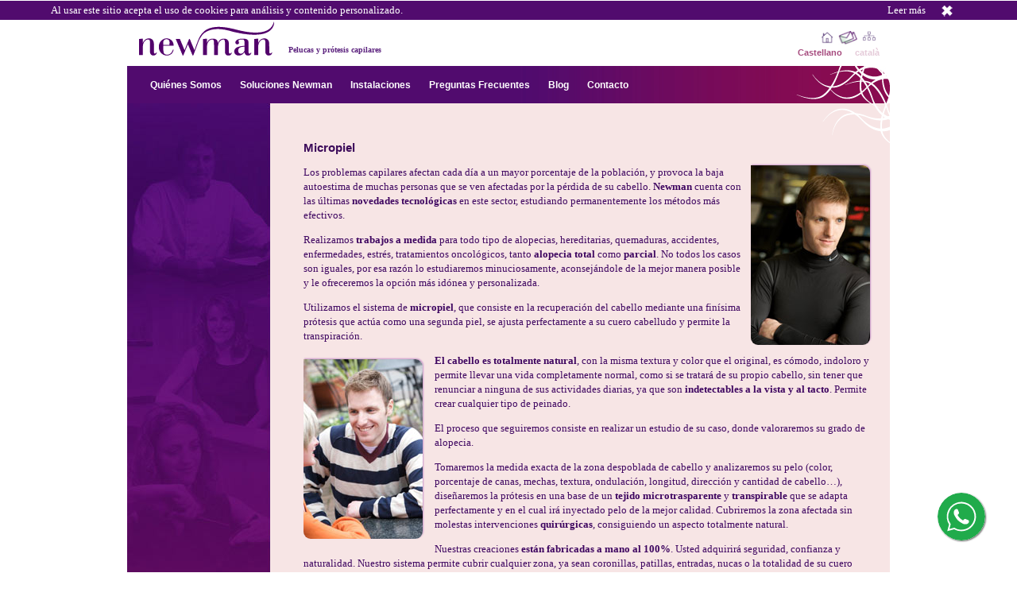

--- FILE ---
content_type: text/html; charset=utf-8
request_url: https://capilarnewman.es/es/soluciones-newman/soluciones-hombre/micropiel
body_size: 5521
content:
<!DOCTYPE html PUBLIC "-//W3C//DTD XHTML 1.0 Transitional//EN" "http://www.w3.org/TR/xhtml1/DTD/xhtml1-transitional.dtd">
<html xmlns="http://www.w3.org/1999/xhtml" xml:lang="es-es" lang="es-es" >
<head>
<!-- Google tag (gtag.js) -->
<script async src="https://www.googletagmanager.com/gtag/js?id=G-ZFDWX0YS6X"></script>
<script>
  window.dataLayer = window.dataLayer || [];
  function gtag(){dataLayer.push(arguments);}
  gtag('js', new Date());
  gtag('config', 'G-ZFDWX0YS6X');
  gtag('config', 'AW-972320919');
</script>

  <base href="https://capilarnewman.es/es/soluciones-newman/soluciones-hombre/micropiel" />
  <meta name="robots" content="index, follow" />
  <meta http-equiv="content-type" content="text/html; charset=utf-8" />
  <meta name="description" content="Prótesis capilares micropiel indetectables fabricadas a mano y a medida para casos de alopecia. Infórmese sin compromiso en el 93 458 12 03 - Barcelona." />
  <meta name="generator" content="Joomla! - Open Source Content Management" />
  <title>Micropiel - Centro Capilar Newman</title>
  <link href="/templates/rt_afterburner_j16/favicon.ico" rel="shortcut icon" type="image/vnd.microsoft.icon" />
  <link rel="stylesheet" href="/media/system/css/modal.css" type="text/css" />
  <link rel="stylesheet" href="/media/mod_languages/css/template.css" type="text/css" />
  <style type="text/css">

	#wrapper { margin: 0 auto; width: 960px;padding:0;}
	.s-c-s #colmid { left:0px;}
	.s-c-s #colright { margin-left:-0px;}
	.s-c-s #col1pad { margin-left:0px;}
	.s-c-s #col2 { left:0px;width:0px;}
	.s-c-s #col3 { width:0px;}
	
	.s-c-x #colright { left:0px;}
	.s-c-x #col1wrap { right:0px;}
	.s-c-x #col1 { margin-left:0px;}
	.s-c-x #col2 { right:0px;width:0px;}
	
	.x-c-s #colright { margin-left:-0px;}
	.x-c-s #col1 { margin-left:0px;}
	.x-c-s #col3 { left:0px;width:0px;}
  </style>
  <script src="/media/system/js/mootools-core.js" type="text/javascript"></script>
  <script src="/media/system/js/core.js" type="text/javascript"></script>
  <script src="/media/system/js/modal.js" type="text/javascript"></script>
  <script type="text/javascript">
window.addEvent('load', function() {
				new JCaption('img.caption');
			});
		window.addEvent('domready', function() {

			SqueezeBox.initialize({});
			SqueezeBox.assign($$('a.modal'), {
				parse: 'rel'
			});
		});
  </script>

<link rel="stylesheet" href="/templates/rt_afterburner_j16/css/light.css" type="text/css" />

<!--[if lte IE 6]>
<script type="text/javascript" src="/templates/rt_afterburner_j16/js/ie_suckerfish.js"></script>
<link rel="stylesheet" href="/templates/rt_afterburner_j16/css/styles.ie.css" type="text/css" />
<![endif]-->
<!--[if lte IE 7]>
<link rel="stylesheet" href="/templates/rt_afterburner_j16/css/styles.ie7.css" type="text/css" />
<![endif]-->
<!--[if IE 8 | IE 9]>
<link rel="stylesheet" href="/templates/rt_afterburner_j16/css/styles.ie8.css" type="text/css" />
<![endif]-->
<!--[if lte IE 9]>
<link rel="stylesheet" href="/templates/rt_afterburner_j16/css/styles.ie.css" type="text/css" />
<![endif]-->
<script type="text/javascript" src="https://ajax.googleapis.com/ajax/libs/jquery/1.7.2/jquery.min.js"></script>
<script type="text/javascript" src="https://ajax.googleapis.com/ajax/libs/jqueryui/1.8.18/jquery-ui.min.js"></script>
<script type="text/javascript" src="/templates/rt_afterburner_j16/js/jquery.beforeafter-1.4.min.js"></script>

<script type="text/javascript">
$(function(){
  $('#hombre1').beforeAfter();
  $('#hombre2').beforeAfter();
});
</script>
<link rel="stylesheet" href="/templates/rt_afterburner_j16/css/corner-popup.min.css">
<script src="/templates/rt_afterburner_j16/js/corner-popup.min.js"></script>
  
<script type="text/javascript" src="/templates/rt_afterburner_j16/js/functions.js"></script>
<meta name="viewport" content="width=device-width, initial-scale=1.0, maximum-scale=1.0, user-scalable=no">
</head>
<body class="soluciones-newman">
<div class="background"></div>
<div id="main">
  <div id="wrapper" class="foreground">
      <div id="header">
        		<div class="module m logo">
		
			    <div class="module-body">
	        

<div class="custom logo"  >
	<p><a href="/es/"><img alt="logo newman" src="/images/newman/logo_newman.png" height="61" width="177" /></a></p>
<p class="desc">Pelucas y prótesis capilares</p></div>
        </div>
	</div>
			<div class="module m iconos">
		
			    <div class="module-body">
	        

<div class="custom iconos"  >
	<ul>
<li><a href="/es/"><img alt="icono inicio" src="/images/newman/icono_inicio.png" height="16" width="16" /></a></li>
<li><a href="/es/contacto"><img alt="icono contactar" src="/images/newman/icono_contactar.jpg" height="17" width="24" /></a></li>
<li><a href="/es/mapa-web-esp"><img alt="icono sitemap" src="/images/newman/icono_sitemap.png" height="12" width="17" /></a></li>
</ul></div>
        </div>
	</div>
			<div class="module m idioma">
		
			    <div class="module-body">
	        <div class="mod-languages idioma">

	<ul class="lang-inline">
						<li class="lang-active" dir="ltr">
			<a href="/es/soluciones-newman/soluciones-hombre/micropiel">
							Castellano						</a>
			</li>
								<li class="" dir="ltr">
			<a href="/ca/solucions-newman/solucions-home/micropell">
							català						</a>
			</li>
				</ul>

</div>
        </div>
	</div>
	    
          <a href="/" id="logo"></a>
    </div>
    <div id="nav">
        
<ul class="menu">
<li class="item-120"><a href="/es/quienes-somos" >Quiénes Somos</a></li><li class="item-121 active deeper parent"><a href="/es/soluciones-newman" >Soluciones Newman</a><ul><li class="item-149 deeper parent"><a href="/es/soluciones-newman/soluciones-mujer/entretejido-de-cabellos" >Soluciones Mujer</a><ul><li class="item-159"><a href="/es/soluciones-newman/soluciones-mujer/entretejido-de-cabellos" >Entretejido de cabellos</a></li><li class="item-160"><a href="/es/soluciones-newman/soluciones-mujer/micropiel" >Micropiel</a></li><li class="item-161"><a href="/es/soluciones-newman/soluciones-mujer/pelucas" >Pelucas</a></li><li class="item-164"><a href="/es/blog/85-maquillaje-semipermanente-para-cejas" >Maquillaje semipermanente cejas</a></li><li class="item-165"><a href="/es/soluciones-newman/soluciones-mujer/turbantes-gorros-y-panuelos" >Turbantes, gorros y pañuelos</a></li></ul></li><li class="item-148 active deeper parent"><a href="/es/soluciones-newman/soluciones-hombre/micropiel" >Soluciones Hombre</a><ul><li class="item-157 current active"><a href="/es/soluciones-newman/soluciones-hombre/micropiel" >Micropiel</a></li><li class="item-158"><a href="/es/soluciones-newman/soluciones-hombre/entretejido-de-cabellos" >Entretejido de cabellos</a></li><li class="item-349"><a href="/es/soluciones-newman/soluciones-hombre/pelucas" >Pelucas</a></li></ul></li><li class="item-147 deeper parent"><a href="/es/soluciones-newman/soluciones-esteticas-oncologicas" >Soluciones estéticas oncológicas</a><ul><li class="item-151"><a href="/es/soluciones-newman/soluciones-esteticas-oncologicas/pelucas-de-cabello-natural-a-medida" >Pelucas</a></li><li class="item-154"><a href="/es/blog/85-maquillaje-semipermanente-para-cejas" >Maquillaje semipermanente cejas</a></li><li class="item-155"><a href="/es/soluciones-newman/soluciones-esteticas-oncologicas/turbantes-y-gorros" >Turbantes y gorros</a></li><li class="item-156"><a href="/es/soluciones-newman/soluciones-esteticas-oncologicas/panuelos" >Pañuelos</a></li><li class="item-381"><a href="/es/soluciones-newman/soluciones-esteticas-oncologicas/biotricologia" >Biotricologia</a></li><li class="item-382"><a href="/es/soluciones-newman/soluciones-esteticas-oncologicas/cosmetica-oncologica" >Cosmética oncológica</a></li></ul></li><li class="item-150"><a href="/es/soluciones-newman/servicios-de-mantenimiento" >Servicios de mantenimiento</a></li></ul></li><li class="item-122"><a href="/es/instalaciones" >Instalaciones</a></li><li class="item-123"><a href="/es/preguntas-frecuentes" >Preguntas Frecuentes </a></li><li class="item-220"><a href="/es/blog" >Blog</a></li><li class="item-124"><a href="/es/contacto" >Contacto</a></li></ul>

    </div>
    <div id="message">
        
<div id="system-message-container">
</div>
    </div>
        <div id="advertisement">
      		<div class="module">
		
			    <div class="module-body">
	        
<div id="ca_banner" 
    style="top:0px;
            ">
    <p>
        <span class="nota">
            Al usar este sitio acepta el uso de cookies para análisis y contenido personalizado.         </span>
        <span class="nota2">
                    </span>

        <span class="accept icon-remove" style=""> </span>
                    <span class="infoplus" style="">Leer más</span>
                
        
    </p>
</div>
<div id="ca_info" style="">
    <div class="ca_info_close" style=""></div>
        <div id="ca_info_plus" style="">
            <h3>¿Qué son las cookies?</h3>
<p>Una cookie es un fichero que se descarga en su ordenador al acceder a determinadas páginas web. Las cookies permiten a una página web, entre otras cosas, almacenar y recuperar información sobre los hábitos de navegación de un usuario o de su equipo y, dependiendo de la información que contengan y de la forma en que utilice su equipo, pueden utilizarse para reconocer al usuario.</p>
<h3>¿Qué tipos de cookies utiliza esta página web?</h3>
<ul>
<li>Cookies de personalización: Permiten al usuario acceder al servicio con algunas caracterísiticas predefinidas en función de una serie de criterios en el equipo del usuario como por ejemplo el idioma, el tamaño de fuente elegido y otras partes de la web que puedes personalizar.</li>
<li>Cookies de análisis: Son aquéllas que nos permiten cuantificar el número de usuarios y así realizar la medición y análisis e stadístico de la utilización que hacen los usuarios del servicio ofertado. Para ello se analiza su navegación en nuestra página web con el fin de mejorar la oferta de productos o servicios que le ofrecemos.</li>
</ul>
<p>Puede usted permitir, bloquear o eliminar las cookies instaladas en su equipo mediante la configuración de las opciones del navegador instalado en su ordenador.</p>        </div>
</div>


<script type="text/javascript">
    jQuery(document).ready(function () { 
	
	function setCookie(c_name,value,exdays)
	{
		var exdate=new Date();
		exdate.setDate(exdate.getDate() + exdays);
		var c_value=escape(value) + ((exdays==null) ? "" : "; expires="+exdate.toUTCString()) + "; path=/";
		document.cookie=c_name + "=" + c_value;
	}
	
	function readCookie(name) {
		var nameEQ = name + "=";
		var ca = document.cookie.split(';');
		for(var i=0;i < ca.length;i++) {
			var c = ca[i];
			while (c.charAt(0)==' ') c = c.substring(1,c.length);
			if (c.indexOf(nameEQ) == 0) return c.substring(nameEQ.length,c.length);
			}
		return null;
	}
    
	var $ca_banner = jQuery('#ca_banner');
    var $ca_infoplus = jQuery('.infoplus');
    var $ca_info = jQuery('#ca_info');
    var $ca_info_close = jQuery('.ca_info_close');
    var $ca_infoaccept = jQuery('.accept');
    
	var cookieaccept = readCookie('cookieaccept');
	if(!(cookieaccept == "yes")){
	
		$ca_banner.delay(1000).slideDown('fast'); 
        $ca_infoplus.click(function(){
            $ca_info.fadeIn("fast");
        });
        $ca_info_close.click(function(){
            $ca_info.fadeOut("slow");
        });
        $ca_infoaccept.click(function(){
			setCookie("cookieaccept","yes",365);
            jQuery.post('https://capilarnewman.es/es/soluciones-newman/soluciones-hombre/micropiel', 'set_cookie=1', function(){});
            $ca_banner.slideUp('slow');
            $ca_info.fadeOut("slow");
        });
       } 
    });
</script>

        </div>
	</div>
	
    </div>
        <div id="main-content" class="x-c-x">
            <div id="colmask" class="ckl-color2">
                <div id="colmid" class="cdr-color1">
                    <div id="colright" class="ctr-color1">
                        <div id="col1wrap">
              <div id="col1pad">
                              <div id="col1">
                                                                        <div class="component-pad">
                                        <div class="item-page">









<div id="micropiel">
<h2>Micropiel</h2>
<p><img style="margin: 0px 0px 10px 10px; float: right;" alt="Micropiel Soluciones Hombre" src="/images/newman/micropiel1.jpg" height="226" width="150" />Los problemas capilares afectan cada día a un mayor porcentaje de la población, y provoca la baja autoestima de muchas personas que se ven afectadas por la pérdida de su cabello. <strong>Newman</strong> cuenta con las últimas <strong>novedades tecnológicas</strong> en este sector, estudiando permanentemente los métodos más efectivos.</p>
<p>Realizamos <strong>trabajos a medida</strong> para todo tipo de alopecias, hereditarias, quemaduras, accidentes, enfermedades, estrés, tratamientos oncológicos, tanto <strong>alopecia total</strong> como <strong>parcial</strong>. No todos los casos son iguales, por esa razón lo estudiaremos minuciosamente, aconsejándole de la mejor manera posible y le ofreceremos la opción más idónea y personalizada.</p>
<p>Utilizamos el sistema de <strong>micropiel</strong>, que consiste en la recuperación del cabello mediante una finísima prótesis que actúa como una segunda piel, se ajusta perfectamente a su cuero cabelludo y permite la transpiración.</p>
<div class="radiusyborde"><img style="margin: 7px 15px 10px 0px; float: left;" alt="Micropiel Soluciones Hombre" src="/images/newman/hombre-micropiel-5.jpg" height="226" width="150" /></div>
<p><strong>El cabello es totalmente natural</strong>, con la misma textura y color que el original, es cómodo, indoloro y permite llevar una vida completamente normal, como si se tratará de su propio cabello, sin tener que renunciar a ninguna de sus actividades diarias, ya que son <strong>indetectables a la vista y al tacto</strong>. Permite crear cualquier tipo de peinado.</p>
<p>El proceso que seguiremos consiste en realizar un estudio de su caso, donde valoraremos su grado de alopecia.</p>
<p>Tomaremos la medida exacta de la zona despoblada de cabello y analizaremos su pelo (color, porcentaje de canas, mechas, textura, ondulación, longitud, dirección y cantidad de cabello…), diseñaremos la prótesis en una base de un <strong>tejido microtrasparente</strong> y <strong>transpirable</strong> que se adapta perfectamente y en el cual irá inyectado pelo de la mejor calidad. Cubriremos la zona afectada sin molestas intervenciones <strong>quirúrgicas</strong>, consiguiendo un aspecto totalmente natural.</p>
<p>Nuestras creaciones <strong>están fabricadas a mano al 100%</strong>. Usted adquirirá seguridad, confianza y naturalidad. Nuestro sistema permite cubrir cualquier zona, ya sean coronillas, patillas, entradas, nucas o la totalidad de su cuero cabelludo.</p>
<p class="radiusyborde"><a class="modal" title="Capilar Newman" href="/images/newman/hombre-micropiel-1_g.jpg"><img style="margin: 0px 12px 20px 0px; float: left;" alt="Micropiel Soluciones Hombre" src="/images/newman/hombre-micropiel-1_p.jpg" height="143" width="95" /></a> <a class="modal" title="Capilar Newman" href="/images/newman/hombre-micropiel-2_g.jpg"><img style="margin: 0px 12px 0px 0px; float: left;" alt="Micropiel Soluciones Hombre" src="/images/newman/hombre-micropiel-2_p.jpg" height="143" width="95" /></a> <a class="modal" title="Capilar Newman" href="/images/newman/hombre-micropiel-3_g.jpg"><img style="margin: 0px 12px 0px 0px; float: left;" alt="Micropiel Soluciones Hombre" src="/images/newman/hombre-micropiel-3_p.jpg" height="143" width="95" /></a> <a class="modal" title="Capilar Newman" href="/images/newman/hombre-micropiel-4_g.jpg"><img style="margin: 0px 12px 0px 0px; float: left;" alt="Micropiel Soluciones Hombre" src="/images/newman/hombre-micropiel-4_p.jpg" height="143" width="95" /></a></p>
</div> 
	
</div>

                                    </div>
                                                </div>
              </div>
                        </div>
                                            </div>
                </div>
        <div id="imgleft"></div>
        <div id="imgright"></div>
            </div>
        </div>

        <div class="btn-whatsapp">
          <a href="https://api.whatsapp.com/send?phone=34628252917"><img src="/templates/rt_afterburner_j16/images/icon-whatsapp.svg" class="whats" alt="boton de contacto a traves de whatsapp"></a>
        </div>

        
            
    		<div class="module m piepag">
		
			    <div class="module-body">
	        

<div class="custom piepag"  >
	<div class="textopie">
<p>Newman | Centro Capilar Unisex</p>
<p>Córcega, 496 entlo, Barcelona | 93 458 12 03 | <span id="cloak79765">Esta dirección de correo electrónico está siendo protegida contra los robots de spam. Necesita tener JavaScript habilitado para poder verlo.</span><script type='text/javascript'>
 //<!--
 document.getElementById('cloak79765').innerHTML = '';
 var prefix = '&#109;a' + 'i&#108;' + '&#116;o';
 var path = 'hr' + 'ef' + '=';
 var addy79765 = 'c&#111;nt&#97;ct&#111;' + '&#64;';
 addy79765 = addy79765 + 'c&#97;p&#105;l&#97;rn&#101;wm&#97;n' + '&#46;' + '&#101;s';
 document.getElementById('cloak79765').innerHTML += '<a ' + path + '\'' + prefix + ':' + addy79765 + '\'>' + addy79765+'<\/a>';
 //-->
 </script></p>
</div></div>
        </div>
	</div>
	
    

<div class="custom"  >
	<p class="copyright">© 2007 - 2023 Newman | Website creado y desarrollado por <a href="https://www.endeos.com" target="_blank" rel="noopener noreferrer">Endeos.com</a></p></div>

  </div>
   
</div>
</body>
</html>

--- FILE ---
content_type: text/css
request_url: https://capilarnewman.es/templates/rt_afterburner_j16/css/light.css
body_size: 8263
content:
<?php ob_start ("ob_gzhandler");
header("Content-type: text/css; charset: UTF-8");
header("Cache-Control: must-revalidate");
$offset =60 * 60;
$ExpStr ="Expires: " . gmdate("D, d M Y H:i:s",
  time() + $offset) . " GMT";
header($ExpStr);

?>html,
body,
div,
span,
applet,
object,
iframe,
h1,
h2,
h3,
h4,
h5,
h6,
blockquote,
pre,
a,
abbr,
acronym,
address,
big,
cite,
code,
del,
dfn,
font,
img,
ins,
kbd,
q,
s,
samp,
small,
strike,
sub,
sup,
tt,
var,
center,
dl,
dt,
dd,
ul,
li,
fieldset,
form,
label,
legend,
table,
caption,
tbody,
tfoot,
thead,
tr,
th,
td {
  background: transparent;
  border: 0;
  font-family: inherit;
  font-size: 100%;
  font-style: inherit;
  font-weight: inherit;
  outline: 0;
  vertical-align: baseline;
  margin: 0;
  padding: 0
}

.hidden {
  display: none
}

table {
  border-collapse: collapse;
  border-spacing: 0
}

/* Main Layout  */
html {
  height: 100%;
  margin-bottom: 1px
}

body {
  font: 62.5%/1.2 Helvetica, Arial, sans-serif;
  color: #555;
}

h1,
h2,
h3,
h4,
.componentheading,
legend {
  font-weight: 700
}

h1,
.componentheading {
  font-size: 180%
}

h2,
legend {
  color: #3C0B5A;
  font-family: Arial;
  font-size: 15px;
  font-weight: 700
}

h3 {
  color: #850F4C;
  font-family: arial;
  font-size: 13px;
  font-style: italic;
  font-weight: 700;
  margin: 10px 0
}

h4 {
  font-size: 110%
}

a {
  color: #007EBA;
  text-decoration: none;
  font-weight: 400
}

a:hover {
  text-decoration: underline
}

ul {
  margin: 1em
}

p {
  color: #3F0761;
  font-family: Verdana;
  font-size: 13px;
  line-height: 1.4em
}

/*#main {font-size:1.3em;line-height:140%;}
.background {position:absolute;width:100%;height:130px;background:url(../images/light.png) 0 -384px repeat-x;} */
#main .foreground,
#message,
#showcase,
.leading,
#page {
  position: relative
}

#message,
#showcase {
  z-index: 0
}

/*#main-content {border-bottom:1px solid #ddd;} */
.dp20,
.dp25,
.dp33,
.dp50,
.dp100 {
  float: left;
  margin-top: 15px
}

.dp20 {
  width: 20%
}

.dp25 {
  width: 25%
}

.dp33 {
  width: 33.33%
}

.dp50 {
  width: 50%
}

.dp100 {
  width: 100%;
  margin-top: 0
}

.clr {
  clear: both;
  font-size: 0
}

img.responsive-img {
  max-width: 100%;
  height: auto
}

/*SISTEMAS CAPILARES */
#colmask {
  clear: both;
  overflow: hidden;
  width: 100%;
  background: url(../images/quienes1.jpg) scroll 0 0 no-repeat #6a0c60;
  position: relative
}

#maincol,
#wrapper {
  position: relative
}

.s-c-s #colmid,
.s-c-x #colright {
  float: left;
  position: relative;
  width: 200%
}

.s-c-s #colright {
  float: left;
  left: 50%;
  position: relative;
  width: 100%
}

.s-c-s #col1wrap {
  float: right;
  position: relative;
  right: 100%;
  width: 50%
}

.s-c-s #col1pad,
.x-c-s #col1,
.x-c-s #colmid {
  overflow: hidden
}

.s-c-s #col1 {
  overflow: hidden;
  width: 100%
}

.s-c-s #col2 {
  float: left;
  position: relative;
  overflow: hidden;
  margin-left: -50%
}

.s-c-s #col3 {
  float: left;
  position: relative;
  overflow: hidden;
  left: 0
}

.s-c-x #col1wrap {
  float: right;
  position: relative;
  width: 50%
}

.s-c-x #col1 {
  overflow: hidden;
  position: relative;
  right: 100%
}

.s-c-x #col2 {
  float: left;
  position: relative
}

.x-c-s #colright {
  float: left;
  position: relative;
  right: 100%;
  width: 200%
}

.x-c-s #col1wrap {
  float: left;
  left: 50%;
  position: relative;
  width: 50%
}

.x-c-s #col3 {
  float: right;
  position: relative
}

.s-c-s .ctr-color1,
.s-c-s .ckl-color1,
.s-c-x .ckl-color1,
.x-c-s .cdr-color1 {
  background: #eee
}

.s-c-s .ctr-color2,
.s-c-s .ckl-color2,
.s-c-x .ckl-color2,
.x-c-s .cdr-color2 {
  background: #d1e0e7
}

/*.s-c-s #col1pad,.s-c-x #colright,.x-c-s #colright,#wrapper,body{background:url("../images/pattern_1.png") repeat scroll left top #EFD1D1}*/
.cols1 {
  display: block;
  float: none;
  width: 100%;
  margin: 0
}

.cols2 {
  width: 49%;
  overflow: hidden
}

.cols3 {
  width: 30%
}

.column1,
.column2 {
  position: relative;
  float: left;
  margin: 0
}

.colpad {
  position: relative;
  padding: 0 10px
}

.column2 {
  float: right;
  width: 49%
}

.article_row {
  overflow: hidden;
  margin: 0 -10px 15px
}

.d-none {
  display: none
}

/* Header  #logo {width:288px;height:58px;background:url(../images/light.png) 0 -272px no-repeat;display:block;margin:20px 15px;} */
#header {
  overflow: hidden
}

#header li {
  list-style: none;
  float: left;
  padding-left: 6px;
  font-weight: 700
}

/*#nav {height:34px;background:#888;z-index:1;position:relative;} */
#nav ul {
  font-size: 12px;
  text-align: left;
  margin: 0 0 0 -24px
}

#nav li {
  list-style: none;
  float: left;
  padding-left: 3px;
  height: 34px;
  position: relative
}

#nav li a {
  display: block;
  line-height: 30px;
  color: #fff;
  font-weight: 700;
  padding: 0 10px
}

/*#nav li.active a {background:#fff;color:#007EBA;}
#nav li a:hover, #nav li:hover a, #nav li.sfHover a {background:#007EBA;color:#fff;text-decoration:none;}
#nav li ul {position:absolute;width:170px;left:-999em;margin-left:-1px;border:1px solid #006B9F;border-top:0;}
#nav li ul ul {margin:-31px 0 0 170px;}
#nav li:hover ul ul, #nav li:hover ul ul ul, #nav li:hover ul ul ul ul, #nav li.sfHover ul ul, #nav li.sfHover ul ul ul, #nav li.sfHover ul ul ul ul {left:-999em;}
#nav li li {padding:0;height:auto;background:#fff;width:170px;}
#nav li li a, #nav li li.active a, #nav li li a:hover {margin:0;height:30px;line-height:30px;background:#fff;border-top:1px solid #006B9F;color:#007EBA;}
#nav li li a, #nav li.active li a {font-weight:normal;}
#nav li:hover ul, #nav li.sfHover ul {left:4px;}
#nav li li:hover ul, #nav li li li:hover ul, #nav li li li li:hover ul, #nav li li.sfHover ul, #nav li li li.sfHover ul, #nav li li li li.sfHover ul {left:0;}  Showcase  */
#showcase {
  position: relative;
  color: #000;
  margin: 3px 0 8px
}

#showcase .background {
  position: absolute;
  width: 100%;
  height: 130px;
  background: url(../images/light.png) 0 -514px repeat-x
}

#showcase .foreground {
  border: 1px solid #dfeaee;
  overflow: hidden;
  padding-bottom: 25px
}

#showcase h1 {
  font-weight: 400;
  font-size: 3em;
  line-height: 105%;
  margin: 25px 55px 10px 25px
}

#showcase h3 {
  font-size: 1.4em;
  font-weight: 400;
  margin: 0 55px 20px 25px
}

#showcase b {
  font-weight: 400;
  color: #d03100
}

#showcase .pad {
  padding: 0 50px 25px 25px
}

#showcase .num {
  float: left;
  background: #d03100;
  text-align: center;
  line-height: 90%;
  color: #fff;
  font-size: 2em;
  padding: 3px 8px
}

#showcase .pad h2 {
  font-size: 1.4em;
  font-weight: 700;
  margin: 0 0 5px 40px
}

#showcase .pad p {
  margin-left: 40px
}

/* Content styles  */
p.buttonheading {
  position: absolute;
  top: 2px;
  right: 10px;
  margin: 0
}

.buttonheading .icon {
  display: block;
  width: 16px;
  height: 16px;
  float: left;
  margin-left: 5px
}

.buttonheading .pdf {
  background: url(../images/light.png) -57px -366px
}

.buttonheading .print {
  background: url(../images/light.png) -21px -366px
}

.buttonheading .email {
  background: url(../images/light.png) -39px -366px
}

.iteminfo {
  font-size: 90%;
  overflow: hidden;
  border-bottom: 1px solid #dedede;
  margin-bottom: 20px;
  display: block;
  margin-top: -10px;
  width: 100%
}

.modifydate,
.createdby,
.createdate {
  display: block
}

.createdby {
  font-weight: 700
}

a.readon,
a.readon2 {
  display: block;
  margin-top: 15px;
  font-style: italic
}

a.readon2 {
  background: url(../images/light.png) 100% -344px;
  display: block;
  float: right;
  color: #fff;
  font-weight: 700;
  line-height: 20px
}

a.readon2 span {
  background: url(../images/light.png) 0 -344px;
  display: block;
  margin-right: 10px;
  height: 21px;
  float: left;
  padding: 0 5px 0 15px
}

.breadcrumbs-pad {
  padding: 0 1px
}

div.breadcrumbs {
  background: url(../images/light.png) 0 -68px repeat-x;
  border-bottom: 1px solid #e6e6e6;
  font-size: 110%;
  font-weight: 700;
  color: #777;
  border-top: 1px solid #d9d9d9;
  margin: 0;
  padding: 7px 15px 5px
}

div.breadcrumbs .sep {
  padding: 0 5px
}

.component-pad {
  padding: 0 15px 15px
}

.banneritem_text {
  margin-bottom: 10px
}

#modlgn_username,
#modlgn_passwd {
  border: 1px solid #ccc;
  padding: 3px
}

.pagination span,
.pagination a {
  padding: 10px
}

#colmask ul li {
  list-style: circle
}

#colmask ul ul {
  margin-top: 0
}

#colmask ul ul li {
  list-style: square
}

#colmask ul.nopadding {
  padding: 0
}

.item-page,
.category-list {
  position: relative
}

#colmask .component-pad .actions {
  position: absolute;
  right: 0;
  top: 0;
  margin: 0
}

.category-list .hasTip {
  position: absolute;
  right: 19px;
  top: 2px
}

.category-list .actions .hasTip {
  position: static
}

.item-page fieldset {
  margin-bottom: 3em
}

.mceEditor {
  display: block;
  margin: 1em 0
}

.formelm {
  margin-bottom: 0.6em
}

.button2-left {
  float: left;
  margin-right: 1em
}

#colmask .component-pad .actions li,
#colmask .pagenav li,
#colmask .pagination li {
  list-style: none;
  display: inline
}

.pagenav {
  text-align: center
}

.blog-featured .cols-3 .item {
  display: inline-block;
  width: 48%;
  vertical-align: top
}

.blog-featured .cols-3 .item:nth-child(2n+1) {
  margin-right: 3%
}

.readmore,
.article-count,
table.category th,
.pagenavcounter {
  font-style: italic
}

table.category td,
table.category th {
  padding-right: 20px
}

table.category th a {
  font-weight: 400
}

.image-left,
img[align="left"] {
  float: left;
  margin-right: 10px
}

.article-count {
  padding-bottom: 1em
}

.article-count dt,
.article-count dd,
.contact-address address,
#form-login-remember label {
  display: inline
}

table.category th a img {
  margin-left: 5px
}

.login-fields,
.display-limit,
.reset,
form dd {
  margin-bottom: 10px
}

.login-fields label,
.item-page label {
  display: block
}

legend {
  padding-bottom: 1em
}

.colpad h2.contentheading {
  padding-right: 65px
}

.sectiontableheader {
  font-weight: 700;
  line-height: 25px;
  text-align: left
}

tr.sectiontableentry0 td,
tr.sectiontableentry1 td,
tr.sectiontableentry2 td,
td.sectiontableentry0,
td.sectiontableentry1,
td.sectiontableentry2 {
  text-align: left;
  vertical-align: middle;
  border-top: 1px solid #ddd;
  line-height: 30px;
  padding: 0 4px
}

span.attention {
  display: block;
  background: #FFF3A3;
  border: 1px solid #E7BD72;
  color: #B79000;
  margin: 15px 0;
  padding: 8px 10px
}

/* Modules  */
.module-title {
  font-size: 110%;
  font-weight: 700;
  margin: 0;
  padding: 7px 15px 5px
}

.module-body {
  padding: 1px 8px 8px
}

.color1 .module-title {
  background: url(../images/light.png) 0 -204px repeat-x;
  border-bottom: 1px solid #ddd;
  color: #777
}

.color1 .module-body {
  border-top: 1px solid #fff
}

.color2 .module-title {
  background: url(../images/light.png) 0 -136px repeat-x;
  border-bottom: 1px solid #c3d9e1;
  color: #50646d
}

/*.color2 .module-body {border-top:1px solid #dfeaef;} */
#colmask .m_menu {
  background: #cf2700;
  color: #fff
}

#colmask .m_menu .module-title {
  background: url(../images/light.png) 0 0 repeat-x;
  border-bottom: 1px solid #c21a00;
  color: #fff
}

#colmask .m_menu .module-body {
  border-top: 1px solid #d64110
}

#colmask .m_menu a {
  color: #fff
}

#colmask .m_menu ul {
  margin: 0 1em
}

#mainmods,
#mainmods2,
#mainmods3 {
  overflow: hidden;
  padding-top: 15px
}

#mainmods3 {
  background: #eee;
  border-top: 1px solid #fff;
  border-bottom: 1px solid #ddd
}

.spacer .module {
  float: left
}

.spacer.w99 .module {
  width: 100%
}

.spacer.w49 .module {
  width: 49.2%
}

.spacer.w33 .module {
  width: 32.8%
}

/*#header .module {float:right;margin-left:325px;} */
#main-content li .active a {
  font-weight: 400
}

/* Footer  #footer {background:#f7f7f7;border-top:1px solid #fff;width:677px;}
.footer-pad {padding:10px 15px;overflow:hidden;}
/*#logo2 {width:165px;height:20px;background:url(../images/light.png) 5px -646px no-repeat;display:block;float:right;margin-left:15px;margin-top:15px;} */
#footer ul {
  margin: 0
}

#footer li {
  list-style: none;
  float: left;
  padding-right: 20px;
  font-weight: 700
}

.blog-featured h1 {
  display: none
}

#main a:link,
#main2 a:link,
#main a:visited,
#main2 a:visited {
  color: #FFF001
}

#main a,
#main2 a {
  text-decoration: underline
}

/*CABECERA */
div .logo img {
  float: left;
  display: block;
  margin: 0
}

div .logo p.desc {
  color: #5D247F;
  font-family: Verdana;
  font-size: 10px;
  font-weight: 700;
  position: absolute;
  top: 38px;
  left: 203px
}

div .iconos {
  float: right;
  margin-top: -1px
}

.m.idioma {
  float: right
}

.mod-languages {
  position: relative;
  margin-left: 540px
}

#main-content .component-pad {
  padding: 0 0 30px 20px;
}

#main-content #col2 {
  right: 200px
}

.idioma li a {
  color: #E5CBD9 !important;
  text-decoration: none !important;
  font-size: 11px !important;
  font-weight: 700 !important
}

li.lang-active a {
  color: #A64B7E !important;
  font-size: 11px !important;
  font-weight: 700 !important
}

.idioma li a:hover {
  color: #A64B7E !important
}

/*BARRA MENU PRINCIPAL */
#nav {
  height: 47px;
  background: url("../images/cabecera.jpg") no-repeat scroll 100% 0 #510b6e
}

#nav ul.menu ul {
  display: none;
  list-style: none;
  visibility: visible;
  z-index: 2;
  width: 211px;
  margin-left: 67px;
  background: #5E0B67;
}

#nav ul.menu li:hover>ul {
  display: block
}

#nav ul.menu li ul {
  position: absolute;
  left: -69px;
}

#nav ul.menu li ul li {
  width: 270px;
  height: 30px;
  background: #5E0B67;
  position: relative;
  left: -40px;
  visibility: visible;
  z-index: 2;
  margin-top: 0
}

#nav ul.menu li ul li:hover {
  background: #870B51
}

#nav ul.menu li ul li ul {
  margin-left: 340px;
  margin-top: -28px;
}

#nav ul.menu li ul li.item-148 ul {
  height: 60px;
  margin-left: 340px
}

#nav ul.menu li ul li.active {
  background: #870B51
}

#nav ul.menu li ul li.active.deeper.parent a {
  color: #fff001
}

#nav ul.menu li ul li ul li.current.active a {
  color: #fff001 !important
}

#nav ul.menu li ul li ul li a {
  color: #fff !important
}

#nav ul li {
  margin-top: 10px
}

#nav ul li a:link,
#nav ul li a:visited {
  color: #FFF;
  font-weight: 700;
  line-height: 1.5em;
  text-decoration: none;
  padding: 5px 10px
}

#nav ul li a:hover,
#nav ul li a:active {
  color: #fff001;
  font-weight: 700
}

/*PIE DE PAGINA */
#footer {
  width: 100%
}

.m.piepag {
  background: url(../images/footer.png) no-repeat scroll 0 0 transparent
}

div .piepag div.module-body {
  padding: 0;
}

.textopie {
  font-family: Arial, helvetica, sans-serif;
  font-size: 11px;
  height: 41px;
  text-align: right;
  padding: 6px 10px 0 0
}

.textopie p {
  color: #FFF;
  margin: 0
}

.piepag a {
  text-decoration: none !important;
  color: #FFF !important;
  font-weight: 700
}

.imgfooter2 img {
  float: right
}

/*MODULO_IZQUIERDA */
.modulo_izq .module-body {
  border-top: none;
  padding: 0
}

.modulo_izq {
  margin-left: -5px;
  width: 175px;
  padding: 0
}

.imgleft {
  width: 200px
}

.img3 {
  margin-top: -115px;
  margin-left: 36px
}

.img4 {
  margin-top: 170px
}

.img5 a img {
  -webkit-border-radius: 0px 10px 10px 10px;
  border-radius: 0px 10px 10px 10px;
  box-shadow: 1px -1px 2px 0 #CC99CC
}

.img4,
.img5,
.img6,
.img7,
.img8 {
  margin-left: 25px;
  margin-bottom: 15px
}

/*CONTENIDO */
#col1 {
  margin-left: 180px !important;
  background: #f7e5e5
}

div#imgleft {
  background: url(../images/pelosizquierda.png) scroll 0 0 no-repeat;
  position: absolute;
  bottom: 0;
  left: 22px;
  width: 26px;
  height: 23px
}

div#imgright {
  background: url(../images/pelos_cabecera.png) scroll 0 0 no-repeat;
  position: absolute;
  top: 0;
  right: 0;
  width: 88px;
  height: 53px
}

.leading-0 {
  background: #f7e5e5
}

#info {
  background-color: #890C50;
  position: relative;
  width: 670px;
  -webkit-border-radius: 0px 10px 10px 10px;
  border-radius: 0px 10px 10px 10px;
  margin: 15px 0 15px 26px;
  padding: 10px 0
}

div#parrafoQuienes {
  margin-bottom: -15px;
  padding: 34px 45px 0 20px
}

.izq_quienes {
  margin-left: -5px;
  position: absolute;
  z-index: 1
}

.izq_quienes img {
  position: absolute;
  margin: -15px 0 0 -8px
}

#infoQuienes,
#infoQuienescat {
  background-color: #890C50;
  position: relative;
  width: 670px;
  -webkit-border-radius: 0px 10px 10px 10px;
  border-radius: 0px 10px 10px 10px;
  margin: 32px 0;
  padding: 15px 0 0 15px
}

.aligncenter {
  display: block;
  margin: auto
}

#parrafoQuienes {
  position: relative;
  top: 0;
  padding: 30px 45px 0 40px
}

#info p#primeravisita,
#infoInstalaciones p#primeravisita,
#infoQuienes p#primeravisita,
#infoQuienescat p#primeravisita,
#info4 p em {
  color: #FFF001
}

#parrafoInstalaciones h3#subtitulo {
  padding: 10px 0 0
}

#parrafoQuienes p {
  padding: 5px 0 0
}

#mail p a:link,
#main #info2 a:link,
#main #info2 a:link,
#main #info2 a:visited,
#main #info2 a:focus {
  background: none repeat scroll 0 0 transparent;
  color: #FFF001;
  text-decoration: underline
}

#info p,
#infoQuienes p,
#infoQuienescat p,
#infoInstalaciones p,
#info2 p {
  color: #FFF;
  text-align: left;
  margin: 0;
  padding: 0 0 3px
}

#mail p {
  margin-bottom: 0;
  padding-bottom: 15px !important
}

/*HOME */
div#parrafoPortada p,
div#parrafoPortada h3,
div#info p,
div#titulo h2,
div#titulo h3,
div#primerParrafo p {
  padding: 0 25px
}

div#parrafoPortada p {
  padding-bottom: 18px
}

#imgBienvenido img {
  left: -21px;
  position: relative
}

div#info p {
  line-height: 1.6em;
  margin: 0
}

div#mail {
  margin-left: 5px
}

div#titulo h2 {
  color: #3C0B5A;
  font-family: Arial;
  font-size: 15px;
  font-weight: 700;
  margin: 0
}

div#parrafoPortada h3 {
  color: #850F4C;
  font-family: arial;
  font-size: 13px;
  font-style: italic;
  font-weight: 700
}

div#titulo h3 {
  color: #850F4C;
  font-family: arial;
  font-size: 13px;
  font-style: italic;
  font-weight: 700;
  margin: 10px 0 25px
}

#info2 {
  background-color: #890C50;
  color: #FFF;
  position: relative;
  width: 670px;
  -webkit-border-radius: 0px 10px 10px 10px;
  border-radius: 0px 10px 10px 10px;
  margin: 15px 0 10px 20px;
  padding: 15px
}

#parrafoSistemas,
#parrafoSistemas2 {
  padding: 30px 45px 0 18px
}

#parrafoSistemas h3,
#parrafoSistemas2 h3 {
  color: #850F4C;
  font-family: arial;
  font-size: 13px;
  font-style: italic;
  font-weight: 700;
  padding: 30px 0 0
}

#parrafoSistemas h3#primerTitulo,
#parrafoSistemas2 h3#primerTitulo {
  padding: 1px 0 0
}

#parrafoSistemas h2,
#parrafoSistemas2 h2 {
  color: #3C0B5A;
  font-family: Arial;
  font-size: 15px;
  font-weight: 700;
  margin: 5px 0
}

#primerTitulo {
  padding-bottom: 10px;
  color: #850F4C;
  font-family: arial;
  font-size: 13px;
  font-style: italic;
  font-weight: 700;
  margin: 5px 0
}

#sistemas02 {
  position: absolute;
  top: 432px;
  left: 10px
}

#sistemas03 {
  position: absolute;
  top: 141px;
  left: 10px
}

#sistemas03 img {
  -webkit-border-radius: 0px 9px 9px 9px;
  border-radius: 0px 9px 9px 9px;
  -webkit-box-shadow: 1px -1px 2px 0px #cc99cc;
  box-shadow: 1px -1px 2px 0px #cc99cc
}

#sistemas04 {
  position: absolute;
  top: 405px;
  left: 10px
}

#sistemas05 {
  position: absolute;
  top: 639px;
  left: 10px
}

#sistemas05 img {
  -webkit-border-radius: 0px 9px 9px 9px;
  border-radius: 0px 9px 9px 9px;
  -webkit-box-shadow: 1px -1px 2px 0px #cc99cc;
  box-shadow: 1px -1px 2px 0px #cc99cc
}

#apDiv1 a {
  position: absolute;
  display: block;
  height: 4%;
  width: 6%;
  bottom: 249px;
  left: 29px
}

#sistemas06 {
  position: absolute;
  top: 918px;
  left: 10px
}

.solucions-newman #sistemas05 {
  top: 636px
}

.solucions-newman #sistemas06 {
  top: 900px
}

#info2 p {
  color: #FFF;
  text-align: left;
  margin: 0;
  padding: 0
}

/*INSTALACIONES */
#parrafoInstalaciones {
  padding: 35px 11px 12px 20px
}

#parrafoInstalaciones .modal {
  margin: 0 20px
}

.instalaciones #sbox-window #sbox-content img {
  -webkit-border-radius: 0px 28px 28px 0px;
  border-radius: 0px 28px 28px 0px
}

#parrafoInstalaciones h3#subtitulo2 {
  padding: 24px 0 0
}

.izq_instalaciones {
  margin-top: 230px;
  margin-left: 16px
}

.izq_instalaciones_cat {
  margin-top: 221px;
  margin-left: 16px
}

#infoInstalaciones {
  background-color: #890C50;
  position: relative;
  width: 670px;
  -webkit-border-radius: 0px 10px 10px 10px;
  border-radius: 0px 10px 10px 10px;
  margin: 15px 0 0 15px;
  padding: 15px
}

#infoInstalaciones p {
  color: #FFF;
  line-height: 1.4em;
  text-align: left;
  padding: 0 0 0 15px
}

/*FAQ */
#parrafoFAQ {
  padding: 35px 25px 20px 22px
}

div#lista p a {
  color: #3F0761 !important;
  font-family: Verdana !important;
  font-weight: 700;
  text-decoration: none
}

div#lista p {
  margin: 0
}

* html div#lista p a {
  color: #3F0761 !important
}

div#lista p a:hover {
  text-decoration: underline
}

#parrafoFAQ p.pregunta {
  font-weight: 700
}

p.subtitulo {
  color: #790645;
  font-weight: 700;
  margin: 10px 0 -9px
}

/*CONTACTO */
#info3 {
  background-color: #890C50;
  position: relative;
  width: 50%;
  -webkit-border-radius: 0px 10px 10px 10px;
  border-radius: 0px 10px 10px 10px;
  margin: 15px 25px 15px 15px;
  padding: 15px;
  float: right;
}

#info3 p {
  color: #FFF;
  text-align: left;
  line-height: 1.4em;
  margin: 0;
  padding: 0 0 3px
}

#info4 {
  background-color: #890C50;
  position: relative;
  width: 685px;
  -webkit-border-radius: 0px 10px 10px 10px;
  border-radius: 0px 10px 10px 10px;
  margin: 15px;
  padding: 15px
}

#info4 p {
  color: #FFF;
  text-align: left;
  margin: 3px;
  padding: 0 0 3px
}

.groc {
  color: #FFF001;
  font-weight: 700
}

#mapa {
  display: block;
  width: 94%;
  margin: 50px 0 50px 15px;
}

#parrafoContacto {
  margin-top: -10px;
  padding: 47px 25px 0 15px
}

.custom.calltoaction {
  margin-top: 15px
}

.custom.calltoaction.portada {
  margin-left: 12px
}

.custom.calltoaction img {
  max-width: 190px
}

.calltoaction .module-body {
  padding: 0
}

/*FORMULARIOS */
.formularis {
  color: #FFF;
  font-size: 11px;
  font-family: Verdana
}

.asterisco {
  color: red
}

div.formcat {
  margin-left: -11px;
  margin-top: 32px
}

div.formcast {
  margin-left: -11px;
  margin-top: 32px
}

#demo-form {
  margin: 15px 0 0 15px;
  width: 35%;
  float: left;
}

#demo-form input {
  width: 100%;
  padding: 7px 0px;
  line-height: 18px;
  font-family: verdana;
  margin: 0 0 10px;
  text-indent: 10px
}

#demo-form textarea {
  font-family: verdana;
  margin: 0;
  width: 99%;
  padding: 7px 0 0 2%;
  text-indent: 10px
}

#demo-form button {
  padding: 10px 60px;
  color: #FFF;
  background: #890C50;
  border: none;
  margin-left: 1px;
  margin: 10px 0 0;
  width: 100%
}

#demo-form button:hover {
  cursor: pointer
}

#demo-form .cls {
  clear: both
}


/*CATALOGO DE PELUCAS */
div .cat_perruques {
  padding: 30px 20px 238px 30px
}

div .cat_perruques a img {
  margin: 0 10px 10px 0
}

div .cat_perruques h2 {
  margin-bottom: 30px
}

#infocatalogo {
  background-color: #890C50;
  border-bottom-left-radius: 10px;
  border-bottom-right-radius: 10px;
  border-top-right-radius: 10px;
  color: #FFF;
  position: relative;
  width: 670px;
  margin: 25px 0 10px;
  padding: 15px
}

#infocatalogo p {
  color: #FFF;
  text-align: left;
  margin: 0;
  padding: 0
}

/*COPYRIGHT */
p.copyright {
  color: #83599F !important;
  font-size: 9px;
  text-align: center;
}

p.copyright a {
  color: #83599F !important;
  font-size: 9px
}

/*MAPA WEB */
.level_0 a {
  color: #4F0B6E !important;
  font-size: 10px;
  font-family: verdana
}

.level_0 li {
  line-height: 1.4em;
  margin: 10px 0
}

.level_0 {
  padding-left: 23px;
  padding-bottom: 292px
}

#mwcast {
  margin-left: 16px;
  padding-top: 30px
}

#mwcat {
  margin-left: 16px;
  padding-top: 30px
}

.emailok {
  font-size: 15px;
  padding: 50px 0
}

/*SOLUCIONES NEWMAN*/
#mantenimiento,
#solesteticas,
#pelucascabnatural,
#fibra,
#cejas,
#turbantes,
#micropiel,
#entretejido,
#entretejidomujer,
#micropielmuj,
#pelucasnaturalmuj,
#cejasmuj,
#pelucas-hombre {
  padding: 35px 25px 20px 22px
}

div#micropiel.cat {
  padding: 35px 25px 133px 22px
}

#micropiel {
  overflow: auto
}

/*BIOTRICOLOGIA*/
#main-content.biotricologia-page .component-pad {
  padding: 0
}

.item-page.biotricologia-page {
  padding: 0
}

.item-page.biotricologia-page .jumbotron {
  background: #580b69;
  padding: 50px;
}

.item-page.biotricologia-page .jumbotron-heading {
  color: #FFF;
  font-size: 2em
}

.item-page.biotricologia-page h1 {
  text-transform: uppercase;
  font-size: 220%;
  color: #3C0B5A
}

.item-page.biotricologia-page p {
  margin-top: 0
}

.item-page.biotricologia-page .row {
  padding: 25px 15px 0
}

.item-page.biotricologia-page .padding-bottom-spacing {
  padding-bottom: 50px;
}

.item-page.biotricologia-page .d-flex {
  display: flex
}

.item-page.biotricologia-page .col-4 {
  max-width: 33.33%;
  padding-left: 15px;
  padding-right: 15px
}

.item-page.biotricologia-page .col-6 {
  width: 50%;
  padding-left: 15px;
  padding-right: 15px
}

.item-page.biotricologia-page .col-4 h2,
.item-page.biotricologia-page .col-6 h2 {
  text-transform: uppercase;
  font-size: 14px
}

.item-page.biotricologia-page .col-6 h2::after {
  content: "";
  width: 90%;
  height: 1px;
  background: #580b69;
  display: block;
  margin-top: 5px;
  margin-left: 5%
}

.item-page.biotricologia-page img {
  max-width: 100%
}

/*GG CARE COSMETICA*/
.item-page.ggcare-page .row {
  padding: 25px 15px 0
}

.item-page.ggcare-page .padding-bottom-spacing {
  padding-bottom: 50px;
}

.item-page.ggcare-page .d-flex {
  display: flex
}

.item-page.ggcare-page .d-flex.align-items-center {
  align-items: center
}

.item-page.ggcare-page .col-1 {
  max-width: 8.33%;
  padding-left: 15px;
  padding-right: 15px
}

.item-page.ggcare-page .col-2 {
  max-width: 16.66%;
  padding-left: 15px;
  padding-right: 15px
}

.item-page.ggcare-page .col-3 {
  max-width: 25%;
  padding-left: 15px;
  padding-right: 15px
}

.item-page.ggcare-page .col-4 {
  max-width: 33.33%;
  padding-left: 15px;
  padding-right: 15px
}

.item-page.ggcare-page .col-5 {
  max-width: 41.66%;
  padding-left: 15px;
  padding-right: 15px
}

.item-page.ggcare-page .col-6 {
  width: 50%;
  padding-left: 15px;
  padding-right: 15px
}

.item-page.ggcare-page .col-7 {
  width: 58.33%;
  padding-left: 15px;
  padding-right: 15px
}

.item-page.ggcare-page .col-8 {
  width: 66.66%;
  padding-left: 15px;
  padding-right: 15px
}

.item-page.ggcare-page .col-9 {
  width: 75%;
  padding-left: 15px;
  padding-right: 15px
}

.item-page.ggcare-page .col-10 {
  width: 83.33%;
  padding-left: 15px;
  padding-right: 15px
}

.item-page.ggcare-page .col-11 {
  width: 91.66%;
  padding-left: 15px;
  padding-right: 15px
}

.item-page.ggcare-page .col-12 {
  width: 100%;
  padding-left: 15px;
  padding-right: 15px
}

.ggcare-page h1 {
  font-size: 25px;
  color: #3C0B5A
}

.ggcare-page li {
  color: #3F0761;
  font-family: Verdana;
  font-size: 13px;
  line-height: 1.4em;
}

.btn.btn-toggle {
  padding: 10px 20px;
  background: #890C50;
  color: #FFF;
  text-decoration: none !important;
  cursor: pointer;
  margin: 10px 0 0 0;
  display: inline-block;
}

.ggcare-product div[class*="toggle-"] .d-flex {
  background: #890C50;
}

.ggcare-product div[class*="toggle-"] .d-flex p,
.ggcare-product div[class*="toggle-"] .d-flex li {
  color: #FFF
}

.triangle {
  position: relative;
  background-color: rgba(137, 12, 80, 0.41);
  height: 1px;
  width: 70%;
  margin: 25px auto;
}

.triangle::before {
  content: '';
  position: absolute;
  bottom: 0;
  width: 0;
  height: 0;
  border-style: solid;
  border-width: 5px 5px 0 5px;
  border-color: #890C5099 transparent transparent transparent;
  left: 50%;
  transform: translateX(-50%) translateY(100%);
}


.text-center {
  text-align: center
}

p.nomargin {
  margin: 0
}

/*JUNTANDO ARTICULOS PELUCAS A MEDIDA Y ESTANDARD*/
#pelucascabnatural,
div.cat_perruques {
  padding-top: 1px;
}

div.cat_perruques {
  padding-bottom: 0;
}

#pelucasnaturalmuj,
#pelucascabnatural {
  padding-bottom: 10px;
}

/*comparador*/
.balinks a {
  color: #3F0761 !important
}

#compara1 {
  float: left;
  margin-right: 20px;
}

#compara2 .balinks {
  top: -12px;
  left: 221px
}

#micropiel img,
#turbantes p img,
#compara1 div+div img,
#compara2 div+div img,
.cat_perruques img,
#cejasmuj img,
#cejas img,
#pelucasnaturalmuj img,
#parrafoFAQ img,
#entretejidomujer img,
.blog .img-fulltext-none img,
.blog .img-intro-none img,
#pelucas-hombre img {
  -webkit-box-shadow: 1px -1px 2px 0px #cc99cc;
  box-shadow: 1px -1px 2px 0px #cc99cc;
  -webkit-border-radius: 0px 9px 9px 9px;
  border-radius: 0px 9px 9px 9px;

}

#turbantes a:visited,
#turbantes a:link,
#turbantes a {
  color: #FFF001;
  text-decoration: none
}

#turbantes a:hover {
  text-decoration: underline
}

#parrafoSistemas a:visited,
#parrafoSistemas a:link,
#parrafoSistemas a {
  color: #FFF001;
  text-decoration: none
}

#parrafoSistemas a:hover {
  text-decoration: underline
}

#parrafoSistemas2 a:visited,
#parrafoSistemas2 a:link,
#parrafoSistemas2 a,
#parrafoSistemas a:visited,
#parrafoSistemas a:link,
#parrafoSistemas a {
  color: #3F0761;
  text-decoration: none
}

.info5 {
  background-color: #890C50;
  position: relative;
  width: 670px;
  -webkit-border-radius: 0px 10px 10px 10px;
  border-radius: 0px 10px 10px 10px;
  margin: 10px 0 0;
  padding: 15px
}

.info5 p {
  margin: 0;
  padding: 0
}

.info6 {
  background-color: #890C50;
  position: relative;
  width: 670px;
  -webkit-border-radius: 0px 10px 10px 10px;
  border-radius: 0px 10px 10px 10px;
  margin: 10px 0 0;
  padding: 15px
}

.info6 p {
  margin: 0
}

#pelucascabnatural,
#pelucascabnatural2 {
  padding: 35px 25px 10px 22px
}

#pelucascabnatural2,
#fibra {
  padding-top: 0;
  padding-bottom: 10px
}

.radiusyborde img {
  -webkit-border-radius: 0px 10px 10px 10px;
  border-radius: 0px 10px 10px 10px;
  box-shadow: 1px -1px 2px 0 #CC99CC
}

#ff_div25 img {
  margin-top: 5px;
  margin-left: 5px
}

img#ff_capimgValue {
  width: 142px;
  margin-left: 0
}

/*----cookie accept--*/
#rt-cookie .rt-grid-12 {
  width: 100%
}

#rt-cookie .rt-block {
  margin: 0;
  padding: 0
}

#ca_banner {
  position: fixed;
  z-index: 16777270;
  width: 100% !important;
  height: auto;
  background: #510B6E;
  border-width: 1px 0 1px 0 !important;
  border-style: solid !important;
  border-color: #fff !important;
  display: none;
  padding: 0;
  left: 0;
  right: 0;
  text-shadow: none;
  border-radius: 0 !important;
  margin: 0 auto !important;
}

#ca_info {
  background: #fff;
  height: auto;
  left: 50%;
  margin-left: -350px;
  margin-top: -165px;
  margin-bottom: 20px;
  position: fixed;
  top: 50%;
  width: 700px;
  box-shadow: 0 0 40px #444;
  z-index: 16777271;
  padding: 30px;
  box-sizing: border-box;
  display: none;
  border: 1px solid #999999 text-shadow:none;
}

.browserIe #ca_info {
  height: 365px;
}

#ca_info .ca_info_close {
  position: absolute;
  top: -15px;
  right: -15px;
  color: #fff;
  font-weight: bold;
  height: 25px;
  width: 25px;
  border-radius: 16px;
  background: #510B6E url('../images/cookieclose.png');
  text-align: center;
  line-height: 1.3em;
  font-size: 18px;
  cursor: pointer;
}

#ca_info_plus {
  box-sizing: border-box;
  overflow: auto;
  height: 315px;
  padding-right: 10px;
  color: #000;
  text-align: left;
}

#ca_info_plus p,
#ca_info_plus li {
  color: #000000;
  font-size: 14px;
  line-height: 1.7em;
  text-align: left;
}

#ca_info_plus li {
  margin: 15px 0;
  font-weight: normal
}

#ca_banner p,
#ca_banner h2 {
  color: #FFFFFF;
  float: none !important;
  line-height: 1.2em;
  margin: 4px auto;
  padding: 0;
  width: 90%;
}

#ca_banner p {
  font-size: 13px
}

#ca_banner .infoplus {
  float: right;
  margin: 0 10px
}

#ca_banner .infoplus:hover {
  text-decoration: underline;
  cursor: pointer;
}

#ca_banner .accept {
  background: url("../images/cookieclose.png") no-repeat scroll 0 0 #510B6E;
  color: #FFFFFF;
  cursor: pointer;
  float: right;
  font-size: 14px;
  height: 18px;
  margin: 0 5px;
  padding: 1px 3px;
  position: relative;
  top: -4px;
  width: 25px;
}

#advertisement .module-body {
  padding: 0
}

/*---fin cookie accept---*/

/*---blog---*/
body.blog .component-pad>.blog.blog .img-intro-left img,
.item-page.blog .img-fulltext-left img,
.item-page.blog img {
  max-width: 100%;
  height: auto
}

body.blog .component-pad>.blog.blog iframe {
  max-width: 100%
}

.blog .cols-2 .item {
  float: left;
  width: 320px;
  padding: 25px;
}

.blog .cols-2 .item img {
  max-width: 100%
}

.blog .items-row {
  clear: both;
}

.blog h2 {
  font-size: 24px
}

.blog h2 a,
.blog .readmore a,
.blog .pagination a {
  color: #3C0B5A !important;
  text-decoration: none !important
}

.blog .pagination {
  text-align: center;
  font-size: 15px;
}

.blog .readmore a:hover,
.blog .pagination a:hover {
  text-decoration: underline !important
}

.blog.blog .items-leading,
.blog.blog .items-row,
.item-page.blog {
  padding: 25px 44px 25px 25px
}

.blog .img-intro-none img,
.blog .img-fulltext-none img {
  max-width: 100%;
  width: 100%;
  margin-bottom: 20px;
}

#main .blog a:link,
#main .blog a:visited,
#main .blog a:hover,
#main .blog a:active {
  color: #3f0761
}

#sigFreeId245b46e053 .sigFreeThumb a img {
  background-position: top
}



/*Boton de Whatsapp*/
.btn-whatsapp{
	position: fixed;
  	bottom: 40px;
  	right: 40px;
}

.whats {
  width: 60px;
  height: 60px;
  box-shadow: 1px 1px 2px 0px #696969;
  border-radius: 100%;
  
}
.btn-whatsapp:hover .whats{
	box-shadow: 1px 1px 2px 0px #000;
}



.container {
  height: 100vh;
  width: 100%;
}



/*RESPONSIVE*/






/* Large devices (large desktops, 1200px and up) */
@media (min-width: 992px) {

  /*body:before {content: "monitor grande 1200px screen-lg"}*/
  #nav select {
    display: none
  }
}

@media (min-width: 1300px) {
	
	/*WhatsApp*/
	.btn-whatsapp{
		position: fixed;
		bottom: 40px;
		right: 100px;
	}
}

@media (min-width: 1500px) {
	
	/*WhatsApp*/
	.btn-whatsapp{
		position: fixed;
		bottom: 40px;
		right: 20%;
	}
}

/* Medium devices (desktops, 992px and up) */
@media (max-width: 992px) {

  /*body:before {content: "monitor hasta 992px screen-md"}*/
  #wrapper {
    width: 100%
  }

  #imgBienvenido img,
  #entretejidomujer img,
  #pelucasnaturalmuj img,
  #pelucascabnatural img,
  #pelucascabnatural2 img,
  #fibra img,
  #cejasmuj img,
  #turbantes img,
  #entretejido .radiusyborde img,
  #cejas img,
  #parrafoFAQ img,
  #pelucas-hombre img {
    max-width: 100%
  }

  #info,
  #infoQuienes,
  #info2,
  .info5,
  #infocatalogo,
  #turbantes .info6,
  #infoInstalaciones,
  #info3,
  #info4 {
    width: 86%
  }

  #mantenimiento .img-inferior .img-left {
    max-width: 57%;
  }

  #mantenimiento .img-inferior .img-right {
    max-width: 25%
  }

  #parrafoInstalaciones .img-modal {
    text-align: center
  }

  #parrafoInstalaciones .img-modal .modal {
    margin: 0 3px
  }

  #parrafoInstalaciones .img-modal .modal img {
    max-width: 30%
  }

  .module.m.idioma {
    margin-bottom: 8px
  }

  #nav select {
    display: none
  }

  #demo-form {
    margin: 15px 0 0 15px;
    width: 92%;
    float: left;
  }

}

/* Small devices (tablets, 768px and up) */
@media (max-width: 768px) {

  /*body:before {content: "tablet hasta 768px screen-sm" }*/
  #info,
  #info2,
  .info5,
  #infocatalogo,
  #turbantes .info6,
  #infoInstalaciones,
  #info3,
  #info4 {
    width: 70%
  }

  #micropielmuj img {
    margin-bottom: 8px
  }

  .ari-cloud-carousel-wrapper .ari-cloud-carousel-nav {
    left: 10px
  }

  #micropiel img {
    display: block !important;
    float: none !important;
    margin: 0 0 8px 0 !important
  }

  #micropiel .fotos-final img {
    float: left !important;
    max-width: 48%;
    margin: 2% 2% !important
  }

  #compara1 {
    margin-bottom: 10px
  }

  #compara2 .balinks {
    top: 5px;
    left: 0
  }

  #compara1,
  #compara2 {
    float: none;
  }

  #mantenimiento img,
  #mantenimiento .img-inferior .img-left,
  #mantenimiento .img-inferior .img-right {
    max-width: 100%;
    float: none !important;
    display: block;
    margin: 0 0 8px 0 !important
  }

  #parrafoInstalaciones img,
  #turbantes img {
    max-width: 100%;
    height: auto
  }

  .module.m.idioma {
    clear: both
  }

  .module.m.idioma .mod-languages {
    margin: 0;
  }

  .textopie {
    background-color: #4F0A6E;
    height: 60px
  }

  div#imgleft {
    background: transparent;
  }

  #nav ul {
    display: none;
  }

  #nav select {
    display: block;
    margin: auto;
    height: 46px;
  }

  .blog .pagination strong>a,
  .pagination a[title="Inicio"],
  .pagination a[title="Final"] {
    display: none
  }

  /*no carrousel*/
  .cat_perruques,
  .moduletable.turbantes {
    display: none
  }


}

@media (max-width: 576px) {
  .item-page.ggcare-page .d-flex {
    flex-direction: column
  }

  .item-page.ggcare-page [class^="col-"] {
    width: 100%;
    padding: 0;
    max-width: 100%;
  }

  .item-page.ggcare-page [class^="col-"] .responsive-img {
    max-width: 60%;
    margin: auto;
    display: block
  }

  .ggcare-product div[class*="toggle-"] {
    background: #890C50;
  }

  .btn.btn-toggle {
    display: block;
    text-align: center
  }

  body.blog .component-pad>.blog.blog iframe {
    height: auto;
  }
}

/* Small devices (mobile, 480px and up) */
@media (max-width: 480px) {

  #main-content .component-pad {
    padding: 0 0 30px 0
  }

  /*body:before {content: "movil hasta 480px screen-xs"}*/
  #micropiel .fotos-final img {
    max-width: 46%
  }

  /*no col left*/
  #main-content #col2 {
    display: none
  }

  #col1 {
    margin-left: 0 !important
  }

  /* */
  #micropielmuj img {
    width: 45%;
    margin: 0 2% !important;
  }

  #fibra img {
    float: none !important
  }

  #micropiel .fotos-final img {
    float: none !important;
    margin: 8px auto !important
  }

  #info,
  #infoQuienes,
  #info2,
  .info5,
  #infocatalogo,
  #turbantes .info6,
  #infoInstalaciones,
  #info3,
  #info4 {
    width: 86%
  }

  .textopie {
    background-color: #4F0A6E;
    height: 60px
  }

  div#imgleft {
    background: transparent;
  }

  .item-page.biotricologia-page .d-flex,
  .item-page.ggcare-page .d-flex {
    flex-direction: column
  }

  .item-page.biotricologia-page .col-4 {
    max-width: 100%;
    margin-bottom: 25px
  }

  .item-page.biotricologia-page .col-6 {
    width: auto;
  }

  .blog.blog .items-leading,
  .blog.blog .items-row,
  .item-page.blog {
    padding-bottom: 0
  }


  /*no carrousel*/
  .cat_perruques,
  .moduletable.turbantes {
    display: none
  }

	/*WhatsApp*/
	.btn-whatsapp{
	position: fixed;
  	bottom: 40px;
  	right: 40px;
	}

}

--- FILE ---
content_type: image/svg+xml
request_url: https://capilarnewman.es/templates/rt_afterburner_j16/images/icon-whatsapp.svg
body_size: 1602
content:
<?xml version="1.0" encoding="UTF-8"?>
<!DOCTYPE svg PUBLIC '-//W3C//DTD SVG 1.0//EN'
          'http://www.w3.org/TR/2001/REC-SVG-20010904/DTD/svg10.dtd'>
<svg data-name="Layer 1" height="378.0" preserveAspectRatio="xMidYMid meet" version="1.0" viewBox="61.0 61.0 378.0 378.0" width="378.0" xmlns="http://www.w3.org/2000/svg" xmlns:xlink="http://www.w3.org/1999/xlink" zoomAndPan="magnify"
><g id="change1_1"
  ><circle cx="250" cy="250" fill="#20ab4b" r="189.018"
  /></g
  ><g id="change2_1"
  ><path d="M250,366.149a115.815,115.815,0,0,1-57.729-15.344l-54.155,14.51,14.1-52.617A116.157,116.157,0,1,1,250,366.149ZM196.2,324.3l4.565,2.918a91.6,91.6,0,1,0-25.24-23.934l3.388,4.725-6.04,22.542Z" fill="#fff"
  /></g
  ><g id="change1_2"
  ><path d="M250,146.141a103.865,103.865,0,0,0-84.46,164.308L155.5,347.935l38.654-10.357A103.864,103.864,0,1,0,250,146.141Z" fill="#20ab4b"
  /></g
  ><g id="change2_2"
  ><path d="M308.869,296.283c1.9-4.671,2.855-13.963-2.008-16.771-3.612-2.086-7.951-3.4-11.779-5.032-4.373-1.868-8.751-4.132-13.257-5.662-6.346-2.156-10.371,3.464-14.487,7.355-.885.837-2.769,3.437-4.144,3.74-1.708.377-4.36-1.9-5.788-2.752q-3.995-2.39-7.758-5.14a98.706,98.706,0,0,1-20.566-20.292c-2.824-3.754-6.034-7.976-7.924-12.312-1.264-2.9.474-3.788,2.434-5.86,3.968-4.2,10.051-8.511,7.945-14.973-1.392-4.271-3.6-8.438-5.367-12.565-1.751-4.1-3.227-8.534-5.327-12.47-2.742-5.14-10.238-4.248-14.866-2.7a16.845,16.845,0,0,0-5.853,3.026,31.132,31.132,0,0,0-6.766,8.683c-6.161,10.677-4.193,26.931,1.7,37.148,8.316,14.429,15.8,28.609,27.958,40.35,11.887,11.482,26.835,20.135,41.606,27.46,6.981,3.462,14.979,2.868,22.553,2.674C294.945,309.993,305.776,303.9,308.869,296.283Z" fill="#fff"
  /></g
></svg
>


--- FILE ---
content_type: text/javascript
request_url: https://capilarnewman.es/templates/rt_afterburner_j16/js/functions.js
body_size: 749
content:
jQuery(document).ready(function(){

	//añadimos clase css "no-click" a imágenes del blog
	jQuery(".blog img").addClass("no-click");   
 
	//Desactivar menú contextual en algunas fotos
	jQuery(".no-click").bind("contextmenu", function(e) {
    	return false;
	}); 

	/*Menú para dispositivos móviles*/
	// Create the dropdown base
	$("<select />").appendTo("#nav");

	// Create default option "Go to..."
	$("<option />", {
	   "selected": "selected",
	   "value"   : "",
	   "text"    : "-- Menú --"
	}).appendTo("#nav select");

	// Populate dropdown with menu items
	$("#nav a").each(function() {
	 var el = $(this);
	 $("<option />", {
	     "value"   : el.attr("href"),
	     "text"    : el.text()
	 }).appendTo("#nav select");
	});

	$("#nav select").change(function() {
	  window.location = $(this).find("option:selected").val();
	});
	
	
	/*MENSAJE VACACIONES*/
	
	function CompareDate() {  
		var hoy = new Date();
    	var inicioVacaciones = new Date(2025, 7, 4); 	//0=enero, 1=febrero, 2=marzo, 3=abril...
    	var finVacaciones = new Date(2025, 7, 25);  	//0=enero, 1=febrero, 2=marzo, 3=abril...
		
		//console.log('Hoy: ',hoy);
		//console.log('Inicio vacaciones: ',inicioVacaciones);
		//console.log('Fin vacaciones: ',finVacaciones);
		
       if ((hoy >= inicioVacaciones) && (hoy<=finVacaciones)){ 
		   //Popup de vacaciones
		   $.fn.cornerpopup({
				variant: 3,
				slide: 1,
				link2:"/es/contacto",
				button3:"Contacto",
				text2:"Cerrado por vacaciones del 9 al 25 de agosto", 
				messageImg:"/images/newman/vacaciones-newman.png",
				width:300
			});
        }
    } 
	
    CompareDate();


	/*SLIDETOGGLE GG CARE*/
	$('a.btn-toggle').on('click', function(){
		var selectedSlide = '.toggle-'+$(this).data('producto');
		$(selectedSlide).slideToggle();
		console.log(selectedSlide);
	});

});

